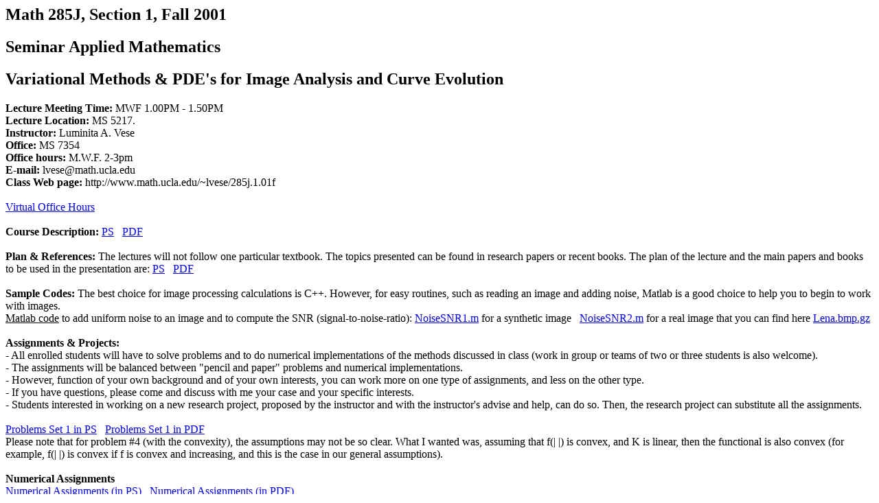

--- FILE ---
content_type: text/html
request_url: https://www.math.ucla.edu/~lvese/285j.1.01f/index.html
body_size: 3701
content:
<HTML>
<HEAD>
   <META HTTP-EQUIV="Content-Type" CONTENT="text/html; charset=iso-8859-1">
   <META NAME="Author" CONTENT="Luminita Vese">
   <META NAME="GENERATOR" CONTENT="Mozilla/4.02 [en] (X11; I; SunOS 5.5 sun4c) [Netscape]">
</HEAD>
<BODY BGCOLOR="#FFFFFF">

<H2>Math 285J, Section 1, Fall 2001</H2>
<H2>Seminar Applied Mathematics</H2>
<H2>Variational Methods & PDE's for Image Analysis and Curve Evolution</H2>

<FONT SIZE=3>
<b>Lecture Meeting Time:</b> MWF 1.00PM - 1.50PM 
<br>
<b> Lecture Location:</b> MS 5217.
<br>
<b>Instructor:</b> Luminita A. Vese
<br>
<b>Office:</b> MS 7354
<br>
<b>Office hours:</b> M.W.F. 2-3pm
</FONT>
<br>
<b>E-mail:</b> lvese@math.ucla.edu
<br>
<b> Class Web page:</b> http://www.math.ucla.edu/~lvese/285j.1.01f

<br>
<br>
<a href="http://www.math.ucla.edu/classes/math/01f/285j.1.01f/voh/">Virtual Office Hours</a>

<br>
<br>
<b>Course Description:</b>
<u><a href="http://www.math.ucla.edu/~lvese/285j.1.01f/course.ps">PS</a></u>
  &nbsp;
<u><a href="http://www.math.ucla.edu/~lvese/285j.1.01f/course.pdf">PDF</a></u>

<br>
<br>
<b>Plan & References:</b>
The lectures will not follow one particular textbook. The topics presented
can be found in research papers or recent books. 
The plan of the lecture and the main papers and books 
to be used in the presentation are:
<u><a href="http://www.math.ucla.edu/~lvese/285j.1.01f/Plan.ps">PS</a></u>
  &nbsp;
<u><a href="http://www.math.ucla.edu/~lvese/285j.1.01f/Plan.pdf">PDF</a></u>

<br>
<br>
<b> Sample Codes:</b> The best choice for image processing calculations is 
C++. However, for easy routines, such as reading an image and adding noise, 
Matlab is a good choice to help you to begin to work with images. 
<br> 
<u>Matlab code</u> to add uniform noise to an image and to compute the SNR
(signal-to-noise-ratio):
<u><a href="http://www.math.ucla.edu/~lvese/285j.1.01f/NoiseSNR1.m">NoiseSNR1.m</a></u> for a synthetic image
  &nbsp;
<u><a href="http://www.math.ucla.edu/~lvese/285j.1.01f/NoiseSNR2.m">NoiseSNR2.m</a></u> for a real image that you can find here <u><a href="http://www.math.ucla.edu/~lvese/285j.1.01f/Lena.bmp.gz">Lena.bmp.gz</a></u>

<br>
<br>

<b>Assignments & Projects:</b> 
<br> - All enrolled students will have to solve 
problems and to do numerical implementations of the methods discussed in class
(work in group or teams of two or three students is also welcome). 
<br>
 - The assignments will be balanced between "pencil and paper" problems
and numerical implementations.
<br> - However, function of your own background and of your 
own interests, you can work more on one type of assignments, and less on the 
other type. 
<br> - If you have questions, please come and discuss with me your 
case and your specific interests. 
<br> - Students interested in working on a new research project, proposed by 
the instructor and with the instructor's advise and help, can do so. Then, the
research project can substitute all the assignments. 
<br>
<br>
<u><a href="http://www.math.ucla.edu/~lvese/285j.1.01f/ProblemsSet1.ps">Problems Set 1 in PS</a></u>
  &nbsp; 
<u><a href="http://www.math.ucla.edu/~lvese/285j.1.01f/ProblemsSet1.pdf">Problems Set 1 in PDF</a></u>
<br>Please note that
for problem #4 (with the convexity), the assumptions may not be so clear. What I wanted
was, assuming that f(| |) is convex, and K is linear, then the functional is
also convex (for example, f(| |) is convex if f is convex and increasing, and
this is the case in our general assumptions).


<br>
<br>
<b> Numerical Assignments</b>
<br>
<u><a href="http://www.math.ucla.edu/~lvese/285j.1.01f/NumericalImplem.ps">
Numerical Assignments (in PS)</a></u>
  &nbsp; 
<u><a href="http://www.math.ucla.edu/~lvese/285j.1.01f/NumericalImplem.pdf">
Numerical Assignments (in PDF) </a></u>



</BODY>
</HTML>

